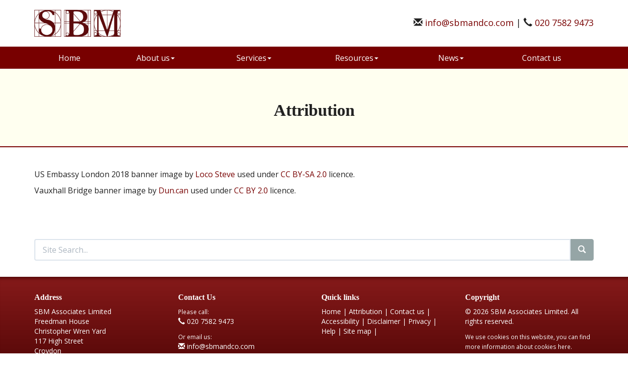

--- FILE ---
content_type: text/html; charset=utf-8
request_url: https://www.sbmandco.com/attribution
body_size: 8844
content:

<!doctype html>
<!--[if lt IE 7]> <html lang="en-gb" class="no-js lt-ie9 lt-ie8 lt-ie7"> <![endif]-->
<!--[if IE 7]>    <html lang="en-gb" class="no-js lt-ie9 lt-ie8"> <![endif]-->
<!--[if IE 8]>    <html lang="en-gb" class="no-js lt-ie9"> <![endif]-->
<!--[if gt IE 8]><!--> <html lang="en-gb"> <!--<![endif]-->
	<head><meta http-equiv="X-UA-Compatible" content="IE=edge" /><meta charset="utf-8" /><meta name="viewport" content="width=device-width" /><link rel="shortcut icon" href="/favicon.ico" /><link rel="apple-touch-icon" href="/apple-touch-icon.png" />



<script type="speculationrules">
{
  "prerender": [{
    "where": {
      "and": [
        { "href_matches": "/*" },
        { "not": {"selector_matches": ".do-not-prerender"}}
      ]
    },
    "eagerness": "moderate"
  }]
}
</script>
	<link href="/css/styles.css" rel="stylesheet" type="text/css" media="screen" /><link href="/css/print.css" rel="stylesheet" type="text/css" media="print" /><link href="//fonts.googleapis.com/css?family=Montserrat" rel="stylesheet" type="text/css" media="screen" /><link href="//fonts.googleapis.com/css?family=Open+Sans:400,600,300,700" rel="stylesheet" type="text/css" media="screen" /><script src="//cdn.clientzone.com/framework/3.0/modernizer/modernizr.custom.2.8.3.min.js"></script><script src="//ajax.googleapis.com/ajax/libs/jquery/3.5.1/jquery.min.js"></script><script src="//cdn.clientzone.com/framework/3.0/bootstrap/bootstrap.min.js"></script><script src="//cdn.clientzone.com/framework/3.0/scripts/settings.js"></script><script src="//cdn.clientzone.com/framework/3.0/scripts/search.js"></script><link href="https://www.sbmandco.com/attribution" rel="canonical" /><title>
	Attribution London : SBM & Co
</title></head>
	<body id="body" class="page-attribution">
<form method="post" action="/attribution" id="form1">
<div class="aspNetHidden">
<input type="hidden" name="__VIEWSTATE" id="__VIEWSTATE" value="SvEqN2GNTA80yKhLxc7rPpAM5LRh/dtzkyUw6RqTvz2ddTkpIkPefSjAoRSDmW4pETTty320PR2b0IZjWDvhxySVI6iu52869tiEjh9tALBETe0RAp20MaT5AZerhoSPWiZDl4NT/3qqtYgxqC15GhUz2vt/VubK81R2Y6KCCCKLb/9kvUGKTmT4iFpDSjxskY/kfHjAKM3mNj5YYHdKW8QjhlycjcIBuc7wcvBgin5LFGbu3QkH7T9TyHEtNGqLoh3hxLhqXyVs4XOgt/HYPqkpphDNc0AiiO6eAmKxuVBl8ren+x5yNymsyYSR/A63k6iw1Ey8sLyICL8dG2EzMCAGmn4AGAJoTiqiDzFnvw9uE0cnboevLph/rXKKOasxMZDEktOsn1zHBHEksmNtmSflonasH9oTStlGybiqRQEykP7l9hsjCeOLn9tSwLlqGk7sIytJno4PUQBIjwFkc4d4lqImEIyHQWpRY7cFhOPTHYbi4IWWEsYeJAPQyqBxQRoCZAQ+pjE/Fyl67aM1F5Z50X4QN3GOGlLAfrqja5JiZWtHkuvNGi1Ov82tM+42zIARMPewg7o74SAsnCz8GDozm1TNxIWXogvM5OJdGWF0bpduoaTE7ENb5Lc/KYe0oqV9UJ7/OudlDwTihAbcSz9c3Sf1iYhTMCKUo5esNMR7t6xsqceCpJad4w8OmiEcpznIVfTpy8LOMkYFobU7G40aEQ8MIf5eQ7JUWxhUlLMxNThRhIYzFrX/PHYVRiWJ0RY2hA7ycoNeHqDEblWjTVCSGzVQnNc945+NIip7EknBPQXWTN4WCrjRe8Y91V44hfkDokjZvOVWBfhbJmgitk/m3AHSWC2C74Q20feVzEActtWyCET2cALgk/IxIhrI8iZN+v7PrIxbZ9lCLN0bBanYz+akBS8rVcJYRe0xBhzq3Fwr/0zN6uR1J4ZymHA3R5EnybWMSOHNuO6/NfcWrmMDxfAnnEbeNNcXZnXCjBnmhCTtIWtWsH158aIHdd9slikRweyBvIlhII3f9ZT/jK10E0xCLLIi65IxMCnGk5l4eeC9CG3aDVSDh6ySKc5Qm2f/rQbRk+MOmDWYF+11Gog/ZwJjgA/dddSn2J21is2i7ae5p0EzzlVQTwS9nP/1ds0pyTcdzn09GVVrC79WH6Ka8bJWKo6xUkyxxd75DXkZXuSvOa4NAue9hfRX/PrSTAMkwIg55hWDSHXj95OOXUAamLT1PSsACrE0p6tGgD4w46TOijm92FpsHq9BA+3OAUgz9ZM58HbYPShDha0gHsAOudgpYnPkLoVGrYl3uwDT4qNLN5LOh1cusnHq/jnTDIAi5Nw3YiO4YVQ23EyTvC84ONd0W+Uqrvoi3Pr3h+K25Zlrt3Dl8vxwNSvnB6LPOnDYeAjtbQUR1L3x0ZEDb6nJnP9HZKyIgAXxjD00aMxG00c9zBXVdl5LnckTQDY5E0PlTS1MPKE7p/S/rYezdmZ5GbvyCtdAIRo5OQ+/S2uijWpT+xJuMJ+HiWjc6kEWSwbtC8IUIbX5aZBiadFDw0+khGebNHFFVn6NxrO/JIT681p6JpJNZPwnP2MpJVPKR4bSvtbDd8cj9Mx77yYD50tXyA9XXZ3cbED0dyA6/ntvez73/zItatn/FUBCPUSmYnJj6pPCur6jn3ROKlpdtWKoN5DUUvH0KNCbu5OwAgMEkmmktf80D/1/VAdjf2wplb2YKIqk9AXO/rG/[base64]/e0VZk6JKZCHU61Z4UUJsYt6398dVPZQ+yNKMw0hXNqkX7Q9uvjsUwCQp18RZVHOQPFzcbpYQdtU0C+D8wp9hPhqYZU3bVQtTMYOvjwJaf3Q0s5xssDIcuqErgvcQ8WRlJn1JTcZXvK5Z0hRzbEIADcfp+dH+oZYD2Qpu4yN0U2eu5rN+36SNEAPergqRizqj4/b0M0MmsM492dWP1cgwJmEBtgw9LucW4Nla4Wh4+P2cu4riJ/lB4852d8FAdDnixnH87RCIlLDJC/WvOwa60Her4qQSTnBuu0rSaXj8DUkJPS77CDh6DkVYmK6LzSeuk/wUR8eHbu90ffFUv1gNyNFRk2RMIE2WR+Iro+DwojQpmKYeJgKz3Lxsve4cXnzoz9cFISvlp00cw94x5oH+NURmG5kI9gbMUGt1802hA2UkyI4D0QkBC3ZeIYcger5KkRw7odTU2eY0PoA4IA9PxdRLjSESYdA/gka7ir0Kwads+nncetwdzeia394I1kxTcSZiUvLSbFVWOpXh9Y32a9WP9dRZVvZpUO0mQZ4+FxB1BfBBlP7i/0mLFKlWU7uGuXoBVbkjk6Y/bgyGT+0/kcsqAcMXUBCsbiNvHT6t18HoNL96PLff+MdNCDFzj9k2HGgmoDaxrp3DP7+jV+GrYX9ikVvbTf7do2XSThmwFT0UzYWS6jmviTSKqWZ5lNunNUc8XaQppnpaDGMLyRs8eXjgnZ+rs0xIa2FdJYEvS0j+/LPqA/pnig6BKJ+nlrxzbp1rxDmJ7QOV1ep36Oo9cmEZIYCPOFKlYi4xcMpnqJNYelP/OTX5w7bimpBGnbn0h9W1DHQnxfnxSUpRRoCtNBv4oX3w6Uq/IiEnwZ9jg4vIX3kio1PqsrcPuK1j+nzWCHEs0FULadcpRoIhpjCvsvMs5oqzXNYL09bljFVZfY3TmeXBNY7CFn/m7BfDywWz9F/IyCSz9BLe60uA7t9CFU7TZiNPOnVwozKG/nS9QUB/+t+WlxxThJhgES2gViSed5+XLGgOD/zYOxesQY5LPQRjS9nbQCQAoQKw09Y/Ik8U72JpknmnrYyHaxnLaFSZvD6oR2vsYTnlXjECxyomc3PHCI3Zy663eM+n+Ua35HbXEzQWQFZOESM0sseRv5XJn7CHCzMwKqIxHiwOL3ZZFTAo9eyWs9aXgL6SG35qLxiDSX/BPuuV3hBw56Gt3918fefMW7gC8j3PuzENqgHF3/SVsIVndp7bImJvGtFVx+0jNUPDSzv6v/kDWLrD3V0tnYVw+KFG3CcRZTLLdz5UzEg9pwVRtncRijHxW4mt1wk81pKEBPIXTBRYNlRx1hSyN+9XMNtI6WupuJ6UUJTZyv483vhodXZS1g28r11ri9qQZzWoUvbkXvzCZ0SqHQ//KvgtXOveWJsCI6/DUKhnYwMVkl7lPfAPXtBqdljVU4UQyvLH84HSVSj5dE40Dcd+D+BG56tq/Evu5/OhDT8U1dRy7LTlx+8OSfHuCQRcD+hGHw3bNS10j2e7p0CuycBQdmaJrpda9yaRlNpC86Kmbdhz4262iLT0H2iiysB8XILfmdc4lAxhxwAtAvQmfP1VeR5AmOfLCiWUliBDgaqXaYAMrtzrbZZRwRsK8aVQsuBfN+RgC7/s4Teoz5czR8nSwsz2RrQqhS4AF0da2NynNL3ptIJ9EYeqEycrN7dbbGnnDdzvqLRC0ECJgO/smUjdH1Q74nqNyfONOcwLZ1DqjgxmXjv1rbJgqwwGFcHMcQ00CBVF3QaUnvmsTdYSKm4DDzc0dMdFci0VZYzNstZP91WlMXAMFTnaqeSKyz8plfbhEvopleMdy71I32Ga4rerv0tBNKBRa4BhQ0fnT4siFa/wlSwEMrySRAKs8/dvvaNWqXdebZcjeSMtJSm0DMdgH8kKFjF4L+70O/JpKL3by7n2+a2qWoMzkWsu4TvkrjXg8FkT4yd/HSYG63cT2q9zg92RSpH2yWDCJ95yx+RcsRTa5WfGiG1/8qEKOKnMiRXYNs6kHLXVvul9Sg86NdOsxafVJW00YR/3Gm8NjHnHN+HYLc9VexwmhWdppsddqXuUbaHZDa+PDF+9Em/Z1DKiOJtVjX86ZR6dQJHiJ09q8ufNTU3x1AYNlvE8gcTtFPLZMlo9tsJplhUD3wB/0zYma8ntT3+QPOpswW0CwJhRAWE1MXi91IzEZrtgA/j+AqRWhT2h4guQMpHYnVtIP0rLaxiA8tTFtT4N6cq4SOlf3AwjmaN/298q3tNBfXmqCNkk/Sx7c9IPakSqZF+if8xYT56lKooasts+IGNGIUQ4am6WOw1UAbcK9lDEWyiODfTaNwZkjePrNckxNY6JopxihE0ON7YhAeM4Vub+GzLe+YLRRNteBE0VcvBxxeY87zmxUlt6k/bu7SPpSYS1bd3p4YO+xialG+x/IzbfFKARkhN7Afjkmv3ZMyacq9geUtAHgQUaGu40h30/sevw2EX5J4OqZxWZUudNfeSEPCkAX2ZPcQKmpvTI7T1UuMKjy8rwYsCHG2LSz2i5mxaIucJI6N62gwVbu+tMo320RUHGa7zFP15l+mm8gxjI+1549wjRnCtdZwDxyZB2SYV/WXGaYtwAA25m7GRxN/CUyM8GH1HMMV/MOs3S2ftalPHjJ+1BAJ/BHxRNzoe0ADfIudN8xbYtdOF1kkkCQmXnyXaf3IMJ0ULnjVXPJW7frF/AbwqDvsybt7PxTdKJD+L9irDDjFJGQicFFOuwzVCr6aPMx7NV1WshDaC2RC2s4gPEu0LO1CxTBlfLm9mzqFQHtGA==" />
</div>
<!-- IE6 warning and Accessibility links --> 
        <div class="container-fluid">
		<div class="access-links">
	<h2 id="page-top">Accessibility links</h2>
	<ul>
		<li><a href="#skip-to-content" title="">Skip to content</a></li>
		<li><a href="/accessibility" title="">Accessibility Help</a></li>
	</ul>
</div>
		<div class="browser-wrap">
    <div class="chromeframe" style="display: none;">
        <p>You are using an outdated browser. <a href="https://browse-better.com/">Upgrade your browser today</a> for a better experience of this site and many others.</p>
    </div>

    <!--[if IE]> 
        <div class="chromeframe-ie">
            <p>You are using an outdated browser. <a href="https://browse-better.com/">Upgrade your browser today</a> for a better experience of this site and many others.</p>
        </div>
        <div class="small">
            <p>If you are having trouble viewing this website and would like some information please contact us on the details below...</p>
            <p>Tel: 020 7582 9473</p>
            <p>Email: <a href="mailto:info@sbmandco.com">info@sbmandco.com</a></p>
            <p>Address: <span itemscope itemtype="http://schema.org/AccountingService" class="address-mini">SBM Associates Limited<br>
<span itemprop="address" itemscope itemtype="http://schema.org/PostalAddress">
<span itemprop="streetAddress">Freedman House<br>Christopher Wren Yard<br> 117 High Street</span><br> <span itemprop="addressLocality"> Croydon</span><br> <span itemprop="addressRegion">London</span> <br><span itemprop="postalCode"> CR0 1QG</span>
</span>
</span></p>
        </div>
    <![endif]-->
</div>
	</div>
        <!-- / IE6 warning and Accessibility links -->
        <div class="site-wrap" id="site">
            <!-- Remove the jumbotron-height class in the div below if you use a carousel -->
            <header class="site-header-wrap">
                <div class="brand-wrap">
                    <div class="container">
                        <div class="row">
                            <div class="col-sm-4">
                                <a id="print-logo" title="SBM Associates Limited - Accountants in Croydon" href="/">
                                    <img class="img-responsive" id="logo" alt="SBM Associates Limited" src="/img/logo.png">
                                </a>
                            </div>
                            <div class="col-sm-8">
                                <div class="contact-details">
									<p><span class="block"><span class="glyphicon glyphicon-envelope"></span> <a href="mailto:info@sbmandco.com">info@sbmandco.com</a></span> <span class="hidden-xs">|</span>  <span class="block"><span class="glyphicon glyphicon-earphone"></span> <a href="tel:020 7582 9473">020 7582 9473</a></span></p>
								</div>
                            </div>
                        </div>
					</div>
					<nav>
  <div class="navbar navbar-default"><div class="container"><div class="navbar-header"><button type="button" class="navbar-toggle" data-toggle="collapse" data-target=".navbar-collapse"><span class="icon-bar"></span><span class="icon-bar"></span><span class="icon-bar"></span><span class="burger-menu-title">MENU</span></button></div><div class="navbar-collapse collapse">
<ul data-cmsnoindex="true" class="nav navbar-nav">
<li><a target="_self" title="Home" href="/">Home</a></li>
<li class="dropdown">
<a class="dropdown-toggle" data-toggle="dropdown"  href="#" title="About us" target="_self">About us<b class="caret"></b></a>
<ul class="dropdown-menu">
<li><a target="_self" title="Overview" href="/about-us/">Overview</a></li>
<li><a target="_self" title="Meet the team" href="/about-us/meet-the-team">Meet the team</a></li>
<li><a target="_self" title="Our promises" href="/about-us/our-promises">Our promises</a></li>
<li><a target="_self" title="Frequently asked questions" href="/about-us/frequently-asked-questions">Frequently asked questions</a></li>
<li><a target="_self" title="How to choose and get the most from your accountant" href="/about-us/how-to-choose-and-get-the-most-from-your-accountant">How to choose and get the most from your accountant</a></li>
<li><a target="_blank" title="Terms of Business" href="/about-us/terms-of-business">Terms of Business <span class="glyphicon glyphicon-new-window"></span></a></li>
</ul>
</li>
<li class="dropdown">
<a class="dropdown-toggle" data-toggle="dropdown"  href="#" title="Services" target="_self">Services<b class="caret"></b></a>
<ul class="dropdown-menu">
<li><a target="_self" title="Overview" href="/services/">Overview</a></li>
<li><a target="_self" title="Services for business" href="/services/services-for-business">Services for business</a></li>
<li><a target="_self" title="Services for individuals" href="/services/services-for-individuals">Services for individuals</a></li>
</ul>
</li>
<li class="dropdown">
<a class="dropdown-toggle" data-toggle="dropdown"  href="#" title="Resources" target="_self">Resources<b class="caret"></b></a>
<ul class="dropdown-menu">
<li><a target="_self" title="Overview" href="/resources/">Overview</a></li>
<li><a target="_self" title="Your business" href="/resources/your-business">Your business</a></li>
<li><a target="_self" title="Your money" href="/resources/your-money">Your money</a></li>
<li><a target="_self" title="Tax information" href="/resources/tax-information">Tax information</a></li>
<li><a target="_self" title="Tax strategies" href="/resources/tax-strategies">Tax strategies</a></li>
<li><a target="_self" title="Interactive tools" href="/resources/interactive-tools">Interactive tools</a></li>
<li><a target="_self" title="News" href="/resources/news">News</a></li>
</ul>
</li>
<li class="dropdown">
<a class="dropdown-toggle" data-toggle="dropdown"  href="#" title="News" target="_self">News<b class="caret"></b></a>
<ul class="dropdown-menu">
<li><a target="_self" title="Overview" href="/news/">Overview</a></li>
<li><a target="_self" title="Business News" href="/news/business-news">Business News</a></li>
<li><a target="_self" title="Hot Topics" href="/news/hot-topics">Hot Topics</a></li>
</ul>
</li>
<li><a target="_self" title="Contact us" href="/contact-us">Contact us</a></li>
</ul>
 </div></div></div>
</nav>
                </div>
                <div class="site-header-inner">
						<!-- Change the dic item below to CAROUSEL_HOME if you want to use a rotating banner -->
						
                </div>
            </header>
            <!-- Skip to content link - place just before main content! -->
            <a name="skip-to-content" class="skip-to-content"></a>
            <!-- / Skip to content link -->
            <div class="site-main-content-wrap">
                
                    <div class="page-title-wrap">
                        <div class="container">
                            <h1>Attribution</h1>
                            
                        </div>
                    </div>
                
                <div class="container soft-ends-large">
	<div class="row">
		<div class="col-md-12">
			<p>US Embassy London 2018 banner image by <a href="https://www.flickr.com/photos/locosteve/" target="_blank">Loco Steve</a> used under <a href="https://creativecommons.org/licenses/by-sa/2.0/" target="_blank">CC BY-SA 2.0</a> licence.</p>
<p>Vauxhall Bridge banner image by <a href="https://www.flickr.com/photos/duncanh1/" target="_blank">Dun.can</a> used under <a href="https://creativecommons.org/licenses/by/2.0/" target="_blank">CC BY 2.0</a> licence.</p>
		</div>
	</div>
</div>
                <div class="social-wrap soft-ends">
                    <div class="container">
                        <div class="row">
                            <div class="col-sm-12">
                                <div id="searchareaWidget" class="form-inline form-search">
  
<div class="input-group">
    <input name="ctl00$ctl00$ctl08$txtSearchBox" type="text" id="ctl08_txtSearchBox" class="form-control search-query" placeholder="Site Search..." />
    
    <span class="input-group-btn">
	    <button class="btn btn-default search-button" value="<span class='glyphicon glyphicon-search'></span>" type="button" onclick="dosearch('search','ctl08_txtSearchBox');" >
	    <span class='glyphicon glyphicon-search'></span>
	    </button>
	</span>
    
</div>
  <script type="text/javascript">

        var $searchinput = $('.search-query');

        // Hook the key down event for the search input box and enter being pressed. Redirect the browser to the relevant search page to emulate the
        // search submit button press operation which in this case isn't available.
        $searchinput.keydown(function(event){

        if (event.keyCode == 13)
        {
        event.preventDefault();
        window.location = "/search?Q="+$searchinput.val();
        }

        });
      </script>
</div>
                            </div>
                        </div>
                    </div>
                </div>
            </div>
            <!--/end site-main-content-wrap -->
            <footer class="site-footer-wrap">
                <div class="soft-ends">
                    <div class="container">
                        <div class="row">
                            <div class="col-sm-3">
                                <div class="xs-block">
                                    <h5>Address</h5>
                                    <address><span itemscope itemtype="http://schema.org/AccountingService" class="address-mini">SBM Associates Limited<br>
<span itemprop="address" itemscope itemtype="http://schema.org/PostalAddress">
<span itemprop="streetAddress">Freedman House<br>Christopher Wren Yard<br> 117 High Street</span><br> <span itemprop="addressLocality"> Croydon</span><br> <span itemprop="addressRegion">London</span> <br><span itemprop="postalCode"> CR0 1QG</span>
</span>
</span></address>
                                </div>
                            </div>
                            <div class="col-sm-3">
                                <div class="xs-block">
                                    <h5>Contact Us</h5>
                                    <p>
                                        <span class="phone">
                                            <small>Please call:</small>
                                            <br>
                                            <span aria-hidden="true" class="glyphicon glyphicon-earphone"></span> <a href="tel:020 7582 9473">020 7582 9473</a>
                                        </span>
                                    </p>
                                    <p>
                                        <span class="email">
                                            <small>Or email us:</small>
                                            <br>
                                            <span aria-hidden="true" class="glyphicon glyphicon-envelope"></span> <a href="mailto:info@sbmandco.com">info@sbmandco.com</a>
                                        </span>
                                    </p>
                                </div>
                            </div>
                            <div class="col-sm-3">
                                <div class="xs-block">
                                    <h5>Quick links</h5>
                                    <p class="mini-site-map">
                                        <span id="minisitemapwidget">
  <a href="/home" title="Home" target="_self">Home</a> | <a href="/attribution" title="Attribution" target="_self">Attribution</a> | <a href="/contact-us" title="Contact us" target="_self">Contact us</a> | <a href="/accessibility" title="Accessibility" target="_self">Accessibility</a> | <a href="/disclaimer" title="Disclaimer" target="_self">Disclaimer</a> | <a href="/privacy" title="Privacy" target="_self">Privacy</a> | <a href="/help" title="Help" target="_self">Help</a> | <a href="/site-map" title="Site map" target="_self">Site map</a> | </span>
                                    </p>
                                </div>
                            </div>
                            <div class="col-sm-3">
                                <div class="xs-block">
                                    <h5>Copyright</h5>
                                    <p>&COPY; 2026 SBM Associates Limited. All rights reserved.</p>
                                    <small>We use cookies on this website, you can find <a href="/privacy#cookies">more information about cookies here</a>.</small>
                                </div>
                            </div>
                        </div>
                    </div>
                </div>
            </footer>
        </div>
        <!--/end site-wrap -->
        <!-- Scripts go here -->
        <script src="//cdn.clientzone.com/framework/3.0/scripts/placeholder.min.js"></script>
		<script src="/scripts/owl.carousel.min.js"></script>
        <script src="/scripts/scripts.js"></script>
		<script>
		$(document).ready(function() {
			$("#carousel-name").owlCarousel({
				items : 3, //10 items above 1000px browser width
				itemsDesktop : [1200,3], //5 items between 1000px and 901px
				itemsDesktopSmall : [992,2], // betweem 900px and 601px
				itemsTablet: [600,2], //2 items between 600 and 400
				itemsMobile : [400,1], // 1 item under 400
				autoPlay: true
			});
		});
		</script>
	<!--[if lt IE 9]>
      <script src="//cdn.clientzone.com/framework/3.0/Bootstrap/respond.min.js"></script>
    <![endif]-->
	
<div class="aspNetHidden">

	<input type="hidden" name="__VIEWSTATEGENERATOR" id="__VIEWSTATEGENERATOR" value="81AE47FA" />
	<input type="hidden" name="__VIEWSTATEENCRYPTED" id="__VIEWSTATEENCRYPTED" value="" />
	<input type="hidden" name="__EVENTVALIDATION" id="__EVENTVALIDATION" value="eTZHl2I5B0jK2w10aPWq8NKcbN9MtktUnTO7GulRAej3r2tXIVCW7ck8Ur3TNUZE60ChbZt6vFHKgW4yRIMzCaNEap1HLlIBALHHasv3zxoAfJf+0L26YrywuSfghdfC8GsnC1BDekJkjKUN2PpZC0zDFAx4vUzpyXwCeBmbAYQ=" />
</div></form>
<!-- Pre-EndBody -->
</body>
</html>


--- FILE ---
content_type: application/javascript
request_url: https://www.sbmandco.com/scripts/scripts.js
body_size: 1082
content:
function banner(){$("#carousel").carousel({interval:4e3})}function bannerStop(){$("#carousel").carousel("pause")}function bannerSlide(){bannershouldslide&&banner()}var bannershouldslide=!1,offices,loadmaps;enquire.register("screen and (min-width:768px)",{match:function(){bannershouldslide=!0;banner()},unmatch:function(){bannerStop()}});$(".menu-toggle").click(function(n){n.preventDefault();$(".site-wrap").toggleClass("menu-active")});$(document).ready(function(){bannerSlide();$("[data-prevent-default=true]").on("touchstart click",function(n){n.stopPropagation();n.preventDefault()});$("[rel=tooltip]").tooltip();$("[rel=popover]").popover()});offices=[{id:"apimap",zoom:14,mapinstance:[{location:{lat:51.370295486406356,lng:-.099585878030112845},html:'<h3>SBM Associates Limited<\/h3><p>Freedman House, Christopher Wren Yard, 117 High Street, Croydon, London, CR0 1QG<\/p><p><a target="_blank" href="https://www.google.co.uk/maps/search/SBM Associates Limited+Freedman House+Croydon+CR0 1QG">View Map<\/a><\/p>'}]}];typeof google=="object"?(loadmaps=function(){function a(n,t,i,u,f){var e=new google.maps.Marker({position:n,icon:f,map:u});return 1<r&&h.extend(e.position),google.maps.event.addListener(e,"click",function(){i.setContent(t);i.open(u,e)}),e}for(var u=[],t=[],n=0,l=offices.length,f=offices[0].mapinstance[0].location.lat,e=offices[0].mapinstance[0].location.lng,i=offices[0].id,o=14,s,n=0;n<l;n++)if(i=offices[n].id,f=offices[n].mapinstance[0].location.lat,e=offices[n].mapinstance[0].location.lng,o=offices[n].zoom,s=document.getElementById(i),s===null)console.log("Warning: id:"+i+' has been added to your offices array but <div id="'+i+'"><\/div> does not exist on this page so the map has not been loaded');else{t[n]=new google.maps.Map(document.getElementById(i),{zoom:o,center:new google.maps.LatLng(f,e),mapTypeControlOptions:{mapTypeIds:[google.maps.MapTypeId.HYBRID,"map_style"]},scrollwheel:!1});u[n]=new google.maps.InfoWindow;var h=new google.maps.LatLngBounds,v=new google.maps.StyledMapType([{stylers:[]}],{name:"Map"}),r=offices[n].mapinstance.length;for(c=0;c<r;c++)a(new google.maps.LatLng(offices[n].mapinstance[c].location.lat,offices[n].mapinstance[c].location.lng),offices[n].mapinstance[c].html,u[n],t[n],offices[n].mapinstance[c].icon);1<r&&t[n].fitBounds(h);t[n].mapTypes.set("map_style",v);t[n].setMapTypeId("map_style")}},loadmaps()):console.log("No Google Maps script")